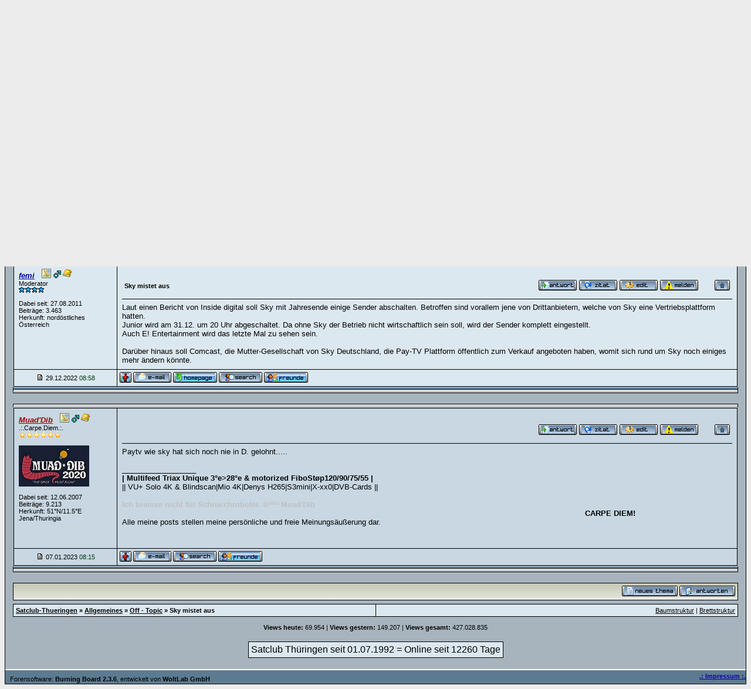

--- FILE ---
content_type: text/html; charset=iso-8859-1
request_url: https://www.satclub-thueringen.de/thread.php?postid=966734&sid=bf6c08663becd1893874231e24431b95
body_size: 7722
content:
<?xml version="1.0" encoding="iso-8859-1"?>
<!DOCTYPE html PUBLIC "-//W3C//DTD XHTML 1.0 Transitional//EN" "http://www.w3.org/TR/xhtml1/DTD/xhtml1-transitional.dtd">
<html xmlns="http://www.w3.org/1999/xhtml" dir="ltr" lang="de" xml:lang="de">
<head>
<title>Satclub-Thueringen | Off - Topic | Sky mistet aus</title>
<meta http-equiv="Content-Type" content="text/html; charset=iso-8859-1" />
<link rel="index" href="index.php?sid=aa51fc7f80cde77b71471c8839fb142c" />
<link rel="help" href="misc.php?action=faq&amp;sid=aa51fc7f80cde77b71471c8839fb142c" />
<link rel="search" href="search.php?sid=aa51fc7f80cde77b71471c8839fb142c" />
<link rel="up" href="javascript:self.scrollTo(0,0);" />
<link rel="copyright" href="http://www.satclub-thueringen.de" />
<style type="text/css">
 <!--
body {
 color: #000000;
 background-color: #ECECED;
 font-family: Trebuchet MS,tahoma,helvetica;
 
}

body a:link, body a:visited, body a:active {
 color: #0d00ae;
 text-decoration: underline;
 
}
body a:hover {
 color: #45ff0d;
 text-decoration: none;
 
}


.logobackground {
 background-image: url(images/blue-mw/header_bg.gif); 
}



.mainpage {
 background-color: #A7B4BD;
}



.tableoutborder {
 background-color: #000000;
}



.tableinborder {
 background-color: #000000;
}

.threadline {
 color: #000000;
 background-color: #000000;
 height: 1px;
 border: 0;
}


.tabletitle {
 color: #272532;
 background-color: #ECECED;
 background-image: url(images/blue-mw/cellpic.gif);
background-repeat: repeat-x;
}


.tabletitle_fc {
 color: #272532;
}


.inposttable {
 background-color: #ffffff;
 
}

.tabletitle a:link, .tabletitle a:visited, .tabletitle a:active { 
 color: #292622;
 text-decoration: none;
 
}
.tabletitle a:hover { 
 color: #45ff0d;
 text-decoration: underline;
 
}

.smallfont {
 font-size: 11px;
 font-family: Trebuchet MS,tahoma,helvetica;
 
 
}

.normalfont {
 font-size: 13px;
 font-family: Trebuchet MS,tahoma,helvetica;
 
 
}

.tablecat {
 color: #292622;
 background-color: #ECECED;
 background-image:url(images/blue-mw/catpic.gif);
background-repeat: repeat-x;
font-size: 16px;
font-weight: bolder;
font-family: "Trebuchet MS",Georgia, "Times New Roman", Times, serif;
text-shadow: 0.1em 0.1em 0.2em #b2b299;
}


.tablecat_fc {
 color: #292622;
}


.tablecat a:link, .tablecat a:visited, .tablecat a:active {
 color: #292622;
 text-decoration: underline;
 
}
.tablecat a:hover { 
 color: #8f001b;
 text-decoration: none;
 
}

.tableb {
 color: #000000;
 background-color: #C8D7E2;
 
}


.tableb_fc {
 color: #000000;
}


.tableb a:link, .tableb a:visited, .tableb a:active { 
 color: #000000;
 text-decoration: underline;
 
}
.tableb a:hover { 
 color: #8f001b;
 text-decoration: none;
 
}

.tablea {
 color: #000000;
 background-color: #DCE8EF;
 
}


.tablea_fc {
 color: #000000;
}


.tablea a:link, .tablea a:visited, .tablea a:active {
 color: #000000;
 text-decoration: underline;
 
}
.tablea a:hover { 
 color: #8f001b;
 text-decoration: none;
 
}

.prefix {
 color: #5b0056;
 
 
 
}

.time {
 color: #033d12;
 
 
 
}

.highlight {
 color: red;
 font-weight: bold;
 
 
}

select {
 font-size: 12px;
 font-family: Trebuchet MS,tahoma,helvetica;
 color: #000000;
 background-color: #cfcfcf;
 
}

textarea {
 font-size: 12px;
 font-family: Trebuchet MS,tahoma,helvetica;
 color: #000000;
 background-color: #cfcfcf;
 
}

.input {
 font-size: 12px;
 font-family: Trebuchet MS,tahoma,helvetica;
 color: #000000;
 background-color: #cfcfcf;
 border:1px solid #000000;
 border-top-width : 1px;
 border-right-width : 1px;
 border-bottom-width : 1px;
 border-left-width : 1px;
 text-indent : 2px;
}

.publicevent {
 color: red;
 
}

.privateevent {
 color: blue;
 
}

.hoverMenu {
 display: none;
 position: absolute;
 z-index: 10;
 padding: 5px;
 border: 1px solid #000000;
 color: #000000;
 background-color: #DCE8EF;
}
.hoverMenu ul {
 list-style-type: none;
 margin: 0;
 padding: 0;
 
}
.hoverMenu ul li {
 text-align: left;
 padding: 0;
}

#infobar {
 margin: 0px;
 font: message-box;
  }
 
#infobar a, #infobar a:link, #infobar a:visited, #infobar a:active {
 display: block;
 color: InfoText;
 margin: 0px;
 background: InfoBackground url(images/infobar2.gif) no-repeat fixed .3em .3em;
 padding: .45em 0 .45em 2em;
 border-bottom: 1px outset;
 text-decoration: none;
 cursor: default;
  }
 
 #infobar a:hover {
 color: HighlightText;
 margin: 0px;
 background: Highlight url(images/infobar2.gif) no-repeat fixed .3em .3em;
}


.obenmitte {
background-image: url('images/blue-mw/obenmitte.gif');
}

.untenmitte {
background-image: url('images/blue-mw/untenmitte.gif');
}

.topbuttons { background-image: url(images/blue-mw/top_bg.gif); }

form {
 padding:0px;
 margin:0px;
}

pre {
 padding:0px;
 margin:0px;
}
.todaycolor {color: #66bc00;}
.yesterdaycolor {color: #0033ff;}
 .sboxfirstrow {color: #ffffff;}
.sboxsecondrow {color: #ffffff;}

#lightbox{
	position: absolute;
	top: 40px;
	left: 0;
	width: 100%;
	z-index: 100;
	text-align: center;
	line-height: 0;
	}

#lightbox a img{ border: none; }

#outerImageContainer{
	position: relative;
	background-color: #fff;
	width: 250px;
	height: 250px;
	margin: 0 auto;
	}

#imageContainer{
	padding: 10px;
	}

#loading{
	position: absolute;
	top: 40%;
	left: 0%;
	height: 25%;
	width: 100%;
	text-align: center;
	line-height: 0;
	}
#hoverNav{
	position: absolute;
	top: 0;
	left: 0;
	height: 100%;
	width: 100%;
	z-index: 10;
	}
#imageContainer>#hoverNav{ left: 0;}
#hoverNav a{ outline: none;}

#prevLink, #nextLink{
	width: 49%;
	height: 100%;
	background: transparent url(http://www.liddll.de/images/blank.gif) no-repeat; /* Trick IE into showing hover */
	display: block;
	}
#prevLink { left: 0; float: left;}
#nextLink { right: 0; float: right;}
#prevLink:hover, #prevLink:visited:hover { background: url(http://www.liddll.de/images/prevlabel.gif) left 15% no-repeat; }
#nextLink:hover, #nextLink:visited:hover { background: url(http://www.liddll.de/images/nextlabel.gif) right 15% no-repeat; }


#imageDataContainer{
	font: 10px Verdana, Helvetica, sans-serif;
	background-color: #fff;
	margin: 0 auto;
	line-height: 1.4em;
	}

#imageData{
	padding:0 10px;
	}
#imageData #imageDetails{ width: 70%; float: left; text-align: left; }	
#imageData #caption{ font-weight: bold;	}
#imageData #numberDisplay{ display: block; clear: left; padding-bottom: 1.0em;	}			
#imageData #bottomNavClose{ width: 66px; float: right;  padding-bottom: 0.7em;	}	
		
#overlay{
	position: absolute;
	top: 0;
	left: 0;
	z-index: 90;
	width: 100%;
	height: 500px;
	background-color: #000;
	filter:alpha(opacity=60);
	-moz-opacity: 0.6;
	opacity: 0.6;
	}
	

.clearfix:after {
	content: "."; 
	display: block; 
	height: 0; 
	clear: both; 
	visibility: hidden;
	}

* html>body .clearfix {
	display: inline-block; 
	width: 100%;
	}

* html .clearfix {
	/* Hides from IE-mac \*/
	height: 1%;
	/* End hide from IE-mac */
	}
 .sboxfirstrow {color: #222222;}
.sboxsecondrow {color: #333333;}
.shoutbg {background-image: url(); }
.sboxfirstrow a:link, .sboxfirstrow a:visited, .sboxfirstrow a:active {
 text-decoration: none;
 color: #336600;}
 .sboxsecondrow a:link, .sboxsecondrow a:visited, .sboxsecondrow a:active  {
 text-decoration: none;
 color: #0066CC;}

.a1 {
	font-size: xx-small;
}

.invisiblepost{
background-color: #FFFF99;
padding: 3px;
margin 3px;
}

-->
</style>
<link rel="stylesheet" type="text/css" href="css/highslide.css" />
<script type="text/javascript" src="js/overlib.js">

<link rel="shortcut icon" href="favicon.ico"/>
<meta name="author" content="Satclub Thueringen"/>
<meta name="copyright" content="Satclub Thueringen"/>
<meta name="keywords" content="Satelliten, Thueringen, Satclub, Spaun, Nilesat, Astra, Receiver, Hotbird, Dreambox, Transponder, Diseqc, Off - Topic, Sky mistet aus"/>
<meta name="description" content="Die offizielle Homepage des Satclub Thueringen"/>
<meta name="page-type" content="Forum,Portal"/>
<meta name="page-topic" content="Satellitentechnik,Empfängertechnik"/>
<meta name="audience" content="Alle,Webmaster"/>
<meta name="publisher" content="Satclub Thueringen"/>
<meta name="language" content="de"/>
<meta name="coverage" content="Thueringen"/>
<meta name="robots" content="index,follow"/>
<meta name="expires" content="nie"/>
<meta name="verify-v1" content="XZbS5osIirjTT7mtNWgBc5FQUSNwRjZsxaSF2ZWHL2o="/>
<meta name="dc.creator" content="Satclub Thueringen"/>
<meta name="dc.contributor" content="Satclub Thueringen"/>
<meta name="dc.subject" content="Satelliten, Thueringen, Satclub, Spaun, Nilesat, Astra, Receiver, Hotbird, Dreambox, Transponder, Diseqc, Off - Topic, Sky mistet aus"/>
<meta name="dc.description" content="Die offizielle Homepage des Satclub Thueringen"/>
<meta name="dc.title" content="Die offizielle Homepage des Satclub Thueringen"/>
<meta name="dc.publisher" content="Satclub Thueringen"/>
<meta name="dc.language" content="de"/>
<meta name="dc.coverage" content="Thueringen"/>
<meta name="dc.rights" content="Satclub Thueringen"/>
<meta name="dc.type" content="Forum,Portal"/>
<meta name="distribution" content="Alle,Webmaster"/>
<meta name="distribution" content="Alle,Webmaster"/>
<meta name="author-corporate" content="Satclub Thueringen"/>
<meta name="author-cersonal" content="Satclub Thueringen"/>
<meta name="mathdmv.author" content="Satclub Thueringen"/>
<meta name="owner" content="Satclub Thueringen"/>
<meta name="contributor" content="Satclub Thueringen"/>
<meta name="doccom" content="Die offizielle Homepage des Satclub Thueringen"/>
<meta name="abstract" content="Die offizielle Homepage des Satclub Thueringen"/>
<meta name="subject" content="Satelliten, Thueringen, Satclub, Spaun, Nilesat, Astra, Receiver, Hotbird, Dreambox, Transponder, Diseqc, Off - Topic, Sky mistet aus"/>
<meta name="gegenstand" content="Satelliten, Thueringen, Satclub, Spaun, Nilesat, Astra, Receiver, Hotbird, Dreambox, Transponder, Diseqc, Off - Topic, Sky mistet aus"/>
<meta name="mathdmv.keywords" content="Satelliten, Thueringen, Satclub, Spaun, Nilesat, Astra, Receiver, Hotbird, Dreambox, Transponder, Diseqc, Off - Topic, Sky mistet aus"/>
<meta name="pagetopic" content="Satellitentechnik,Empfängertechnik"/>
<meta name="seitenthema" content="Satellitentechnik,Empfängertechnik"/>
<meta name="pagetype" content="Forum,Portal"/>
<meta name="objecttype" content="Forum,Portal"/>
<meta name="object-type" content="Forum,Portal"/>
<meta name="identifier" content=""/>
<meta name="date" content="01-24-2026"/>
<meta name="revisit-after" content="1days"/>
<script type="text/javascript" src="js/prototype.js"></script>
<script type="text/javascript" src="js/scriptaculous.js?load=effects"></script>

<link rel="alternate" type="application/rss+xml" title="Satclub-Thueringen RSS Feed" href="http://www.satclub-thueringen.de/wbb2/rss.php"></link>
<link rel="icon" href="http://www.satclub-thueringen.de/wbb2/favicon.ico"  type="image/x-icon" />
<link rel="stylesheet" href="css/lightbox.css" type="text/css" media="screen" />
<script type="text/javascript" src="js/highslide.js"></script>

<script type="text/javascript">var xajaxRequestUri="https://www.satclub-thueringen.de/thread.php";</script>
	<script type="text/javascript" src="https://www.satclub-thueringen.de/thread.php?xajaxjs=xajaxjs"></script>

<script type="text/javascript" src="js/languages.js"></script>
<link rel="contents" href="board.php?boardid=26&amp;sid=aa51fc7f80cde77b71471c8839fb142c" />


<script type="text/javascript">
<!--
var imageMaxWidth = 0;
var imageMaxHeight = 0;
//-->
</script>
<script type="text/javascript" src="js/images.js"></script>
<script type="text/javascript">
<!--
function rating(userid) {
 window.open("misc.php?action=userrating&userid="+userid+"&sid=aa51fc7f80cde77b71471c8839fb142c", "moo", "toolbar=no,scrollbars=yes,resizable=yes,width=350,height=205");
}
function aboutme(userid) {
 window.open("aboutme.php?userid="+userid+"&amp;sid=aa51fc7f80cde77b71471c8839fb142c", "moo", "toolbar=no,scrollbars=yes,resizable=yes,width=600,height=800");
}
//-->
</script>
</head>

<body onload="resizeImages();">
<center><a href="./ct_bb/ct_bb.php"><img src="images/pixel.gif" border="0" alt="purzelbaum"></img></a></center> <center><a href="./ct_mail.php/"><img src="images/pixel.gif" border="0" alt="unsere besten emails" /></a></center>


 <table style="width:100%" cellpadding="0" cellspacing="1" align="center" border="0" class="tableoutborder">
 <tr>
  <td class="mainpage" align="center">
<table style="width:100%" border="0" cellspacing="0" cellpadding="0"> 
    <tr><td class="logobackground" align="center">
       <table><tr>
                  <td width="60px"></td>
    <td align="center" width="100%"><br /><a href="index.php?sid=aa51fc7f80cde77b71471c8839fb142c"><img src="images/logo.gif" border="0" alt="Satclub-Thueringen" title="Satclub-Thueringen" /></a>
<br /><br /></td> 
<td width="60px" valign="top" align="right"><a  href="http://www.satclub-thueringen.de/wbb2/rss_selector.php"> <img src="http://www.liddll.de/images/feed-icon.gif" border="0" alt="RSS feed for this site" title="RSS feed for this site" /></a></td>
</tr> </table>
</td></tr>  <tr >  <td nowrap="nowrap" class="logobackground" align="center">



</td>
    </tr>
<tr > 
     <td align="left" style="background-image: url(images/blue-mw/top_bg.gif); padding-left:10px; padding-top:5px; padding-bottom:5px">
<a href="register.php?sid=aa51fc7f80cde77b71471c8839fb142c"><img src="images/blue-mw/top_register.gif" border="0" alt="Registrierung" title="Registrierung" /></a>
<a href="search.php?sid=aa51fc7f80cde77b71471c8839fb142c"><img src="images/blue-mw/top_search.gif" border="0" alt="Suche" title="Suche" /></a>
<!--
<a href="calendar.php?sid=aa51fc7f80cde77b71471c8839fb142c"><img src="images/blue-mw/top_calendar.gif" border="0" alt="Kalender" title="Kalender" /></a><a href="jgs_treffen.php?sid=aa51fc7f80cde77b71471c8839fb142c"><img src="images/blue-mw/top_termine.gif" border="0" alt="Termine" title="Termine" /></a>

<a href="memberslist.php?sid=aa51fc7f80cde77b71471c8839fb142c"><img src="images/blue-mw/top_members.gif" border="0" alt="Mitgliederliste" title="Mitgliederliste" /></a>
<a href="ts_index.php?sid=aa51fc7f80cde77b71471c8839fb142c"><img src="images/blue-mw/top_team.gif" border="0" alt="Teammitglieder" title="Teammitglieder" /></a>

-->
<!--<a href="jgs_portal.php?id=26"><img src="images/blue-mw/top_streams.gif" border="0" alt="Media Center"  title="Media Center" /></a>-->




<a href="index.php?sid=aa51fc7f80cde77b71471c8839fb142c"><img src="images/blue-mw/top_start.gif" border="0" alt="Zur Startseite" title="Zur Startseite" /></a>
<a href="jgs_portal.php?sid=aa51fc7f80cde77b71471c8839fb142c"><img src="images/blue-mw/top_portal.gif" border="0" alt="" title=""/></a>

</td>

</tr>

<!--
<tr><td align="left" style="background-image: url(images/blue-mw/top_bgu.gif);"><a href="linkus.php?sid=aa51fc7f80cde77b71471c8839fb142c"><img src="images/blue-mw/top_linkus.gif" border="0" alt="" title="" /></a><a href="jgs_portal_links.php?sid=aa51fc7f80cde77b71471c8839fb142c"><img src="images/blue-mw/top_links.gif" border="0" alt="Links" title="Links"/></a><a href="xdb.php?sid=aa51fc7f80cde77b71471c8839fb142c"><img src="images/blue-mw/top_database.gif" border="0" alt="Datenbank" title="Datenbank" /></a><a href="jgs_portal_sponsor.php?sponsorviewart=sp&amp;sid=aa51fc7f80cde77b71471c8839fb142c" ><img src="images/blue-mw/top_sponsoren.gif"  alt="Sponsoren vom Satclub" title="Sponsoren vom Satclub" border="0" /></a><a href="jgs_portal_sponsor.php?sponsorviewart=pa&amp;sid=aa51fc7f80cde77b71471c8839fb142c" ><img src="images/blue-mw/top_partner.gif"  alt="Partner vom Satclub" title="Partner vom Satclub" border="0" /></a><a href="rules.php?sid=aa51fc7f80cde77b71471c8839fb142c"><img src="images/blue-mw/top_regeln.gif" border="0" alt= "" title=""/></a><a href="misc.php?action=faq&amp;sid=aa51fc7f80cde77b71471c8839fb142c"><img src="images/blue-mw/top_help.gif" border="0" alt="H&auml;ufig gestellte Fragen" title="H&auml;ufig gestellte Fragen" /></a>
 -->

</td></tr>
   </table>  

 <table style="width:100%" border="0" cellspacing="0" cellpadding="0">
    <tr>
<td></td>
</tr>
<tr>
<td ><br/></td>

<td style="width:100%;" class="mainpage" align="center">



 <table cellpadding="4" cellspacing="1" border="0" style="width:98%" class="tableinborder">
 <tr>
  <td class="tablea"><table cellpadding="0" cellspacing="0" border="0" style="width:100%">
   <tr class="tablea_fc">
    <td align="left"><span class="smallfont"><b><a href="index.php?sid=aa51fc7f80cde77b71471c8839fb142c">Satclub-Thueringen</a> &raquo; <a href="board.php?boardid=38&amp;sid=aa51fc7f80cde77b71471c8839fb142c">Allgemeines</a> &raquo; <a href="board.php?boardid=26&amp;sid=aa51fc7f80cde77b71471c8839fb142c">Off - Topic</a> &raquo; </b><b>Sky mistet aus</b></span></td>
    <td align="right"><span class="smallfont"><b>&raquo; Hallo Gast [<a href="login.php?sid=aa51fc7f80cde77b71471c8839fb142c">[Anmelden]</a>|<a href="register.php?sid=aa51fc7f80cde77b71471c8839fb142c">Registrieren</a>]</b></span></td>
   </tr>
  </table></td>
 </tr>
 <tr>
  <td class="tabletitle"><table cellpadding="0" cellspacing="0" border="0" style="width:100%">
   <tr class="tabletitle_fc">
    <td align="left"><span class="smallfont"><a href="thread.php?goto=lastpost&amp;threadid=31856&amp;sid=aa51fc7f80cde77b71471c8839fb142c">Letzter Beitrag</a> | <a href="thread.php?goto=firstnew_thread&amp;threadid=31856&amp;sid=aa51fc7f80cde77b71471c8839fb142c">Erster ungelesener Beitrag</a></span></td>
    <td align="right" valign="top"><span class="smallfont"><a href="print.php?threadid=31856&amp;page=1&amp;sid=aa51fc7f80cde77b71471c8839fb142c">Druckvorschau</a> | <a href="formmail.php?threadid=31856&amp;sid=aa51fc7f80cde77b71471c8839fb142c">An Freund senden</a> | <a href="usercp.php?action=addsubscription&amp;threadid=31856&amp;sid=aa51fc7f80cde77b71471c8839fb142c">Thema zu Favoriten hinzuf&uuml;gen</a></span></td>
   </tr>
  </table></td>
 </tr>
</table>
<table style="width:98%">
  <tr class="tabletitle_fc">
       <td  align="left"><span class="smallfont"></span></td>
<td align="right">
</td>

<td align="right" valign="bottom"><span class="smallfont"><a href="newthread.php?boardid=26&amp;sid=aa51fc7f80cde77b71471c8839fb142c"><img src="images/blue-mw/newthread.gif" border="0" alt="Neues Thema erstellen" title="Neues Thema erstellen" /></a> <a href="addreply.php?threadid=31856&amp;sid=aa51fc7f80cde77b71471c8839fb142c"><img src="images/blue-mw/reply.gif" border="0" alt="Antwort erstellen" title="Antwort erstellen" /></a></span></td>




 
 </tr>
</table>

<table cellpadding="0" cellspacing="0" border="0" style="width:98%" align="center">
 <tr>
  <td><table cellpadding="4" cellspacing="1" border="0" class="tableinborder" style="width:100%">
   <tr>
    <td class="tablecat" align="left"><span class="normalfont"><a href="javascript:self.scrollTo(0,50000);"><img src="images/blue-mw/asc.gif" border="0" alt="Zum Ende der Seite springen" title="Zum Ende der Seite springen" /></a> <b>Sky mistet aus </b></span></td>
   </tr>
   
   
   	</table>
   
   
   
   <table cellpadding="4" cellspacing="1" border="0" class="tableinborder" style="width:100%">
   <tr>
    <td class="tabletitle" align="left" style="width:167px" nowrap="nowrap"><span class="smallfont"><b>Autor</b></span></td>
    <td class="tabletitle"><table cellpadding="0" cellspacing="0" border="0" style="width:100%">
     <tr class="tabletitle_fc">
      <td align="left"><span class="smallfont"><b>Beitrag</b></span></td>
      <td align="right"><span class="smallfont"><b>&laquo;</b> <a href="thread.php?goto=nextoldest&amp;threadid=31856&amp;sid=aa51fc7f80cde77b71471c8839fb142c">Vorheriges Thema</a> | <a href="thread.php?goto=nextnewest&amp;threadid=31856&amp;sid=aa51fc7f80cde77b71471c8839fb142c">N&auml;chstes Thema</a> <b>&raquo;</b></span></td>
     </tr>
    </table></td>
   </tr>
  </table>
  <br /><table cellspacing="0" cellpadding="0" border="0"><tr>

<td align="left"><img src="images/blue-mw/obenlinks.gif" alt="" title="" /></td>
<td style="width:100%" class="obenmitte" align="center"></td>
<td align="right"><img src="images/blue-mw/obenrechts.gif" alt="" title="" /></td>
</tr></table>
<table cellpadding="1" cellspacing="0" border="0" width="100%" id="postdiv_966678" ondblclick="xajax_addrem_to_mq(1,'#FFFFFF','#FF0000',31856,966678)"><tr><td width="100%"><table cellpadding="4" cellspacing="1" border="0" style="width:100%" class="tableinborder">
 <tr align="left">	
  <td class="tablea" valign="top"><a name="post966678" id="post966678"></a>
   <table style="width:100%" cellpadding="4" cellspacing="0" border="0" class="tablea_fc">
    <tr>
     <td style="width:100%" class="smallfont">


<span class="normalfont"><b><a href="profile.php?userid=2891&amp;sid=aa51fc7f80cde77b71471c8839fb142c"><font color="#000099"><b><i>femi</i></b></font></a></b><!-- User-Map -->
&nbsp;&nbsp;<a href="mapg.php?highlight=2891&amp;sid=aa51fc7f80cde77b71471c8839fb142c"><img src="images/map.gif" border="0" alt="Zeige femi auf Karte" title="Zeige femi auf Karte" /></a>

<!-- User-Map -->
</span> <img src="images/blue-mw/male.gif" border="0" alt="femi ist m&auml;nnlich" title="femi ist m&auml;nnlich" />
     <a href="javascript:aboutme('2891')"><img src="images/steckbrief.gif" border="0" height="16" width="16" alt="Steckbrief" title="Steckbrief"  /></a><br />
      Moderator
        <br /><img src="images/blue-mw/star3.gif" border="0" alt="" title="" /><img src="images/blue-mw/star3.gif" border="0" alt="" title="" /><img src="images/blue-mw/star3.gif" border="0" alt="" title="" /><img src="images/blue-mw/star3.gif" border="0" alt="" title="" />
        <br /><br />

Dabei seit: 27.08.2011<br />
	Beitr&auml;ge: 3.463<br />
	Herkunft: nord&ouml;stliches &Ouml;sterreich<br />

<!--
edit by Liddll 23.10.06




-->

	
	
	 
	 <br /><br />
 
     <br /><img src="images/blue-mw/spacer.gif" width="159" height="1" border="0" alt="" title="" /></td>
    </tr>
   </table>
  </td>
  <td class="tablea" valign="top" style="width:100%">
   <table style="width:100%" cellpadding="4" cellspacing="0" border="0" class="tablea_fc">
    <tr>
     <td style="width:100%" class="normalfont" align="left">
      <table style="width:100%" cellpadding="4" cellspacing="0" border="0" class="tablea_fc">
       <tr>
        <td><span class="smallfont"> <b>Sky mistet aus</b></span></td>
        <td align="right" nowrap="nowrap"><a href="addreply.php?postid=966678&amp;sid=aa51fc7f80cde77b71471c8839fb142c"><img src="images/blue-mw/replypost.gif" border="0" alt="Auf diesen Beitrag antworten" title="Auf diesen Beitrag antworten" /></a> <a href="addreply.php?action=quote&amp;postid=966678&amp;sid=aa51fc7f80cde77b71471c8839fb142c"><img src="images/blue-mw/quote.gif" border="0" alt="Zitatantwort auf diesen Beitrag erstellen" title="Zitatantwort auf diesen Beitrag erstellen" /></a> <a href="editpost.php?postid=966678&amp;sid=aa51fc7f80cde77b71471c8839fb142c"><img src="images/blue-mw/editpost.gif" border="0" alt="Diesen Beitrag editieren/l&ouml;schen" title="Diesen Beitrag editieren/l&ouml;schen" /></a> <a href="report.php?postid=966678&amp;sid=aa51fc7f80cde77b71471c8839fb142c"><img src="images/blue-mw/report.gif" border="0" alt="Diesen Beitrag einem Moderator melden" title="Diesen Beitrag einem Moderator melden" /></a> &nbsp;&nbsp;&nbsp;&nbsp;&nbsp;&nbsp;<a href="javascript:self.scrollTo(0,0);"><img src="images/blue-mw/goup.gif" border="0" alt="Zum Anfang der Seite springen" title="Zum Anfang der Seite springen" /></a></td>
<br /> 
    
       </tr>
      </table><hr size="1" class="threadline" />
      Laut einen Bericht von Inside digital soll Sky mit Jahresende einige Sender abschalten. Betroffen sind vorallem jene von Drittanbietern, welche von Sky eine Vertriebsplattform hatten.<br />
Junior wird am 31.12. um 20 Uhr abgeschaltet. Da ohne Sky der Betrieb nicht wirtschaftlich sein soll, wird der Sender komplett eingestellt.<br />
Auch E! Entertainment wird das letzte Mal zu sehen sein.<br />
<br />
Dar&uuml;ber hinaus soll Comcast, die Mutter-Gesellschaft von Sky Deutschland, die Pay-TV Plattform &ouml;ffentlich zum Verkauf angeboten haben, womit sich rund um Sky noch einiges mehr &auml;ndern k&ouml;nnte.
      
      
      

     </td>
    </tr>
   </table>
  </td>
 </tr>
 <tr>
  <td class="tablea" align="center" nowrap="nowrap"><span class="smallfont">
   <a href="thread.php?postid=966678#post966678"><img src="images/blue-mw/posticon.gif" border="0" alt="" title="" /></a>  
   29.12.2022 <span class="time">08:58</span></span></td>
  <td class="tablea" align="left" style="width:100%" valign="middle"><span class="smallfont">
 
	
  
          
       <img src="images/blue-mw/user_offline.gif" border="0" alt="femi ist offline" title="femi ist offline" />
       
      
     
     
       <a href="formmail.php?userid=2891&amp;sid=aa51fc7f80cde77b71471c8839fb142c"><img src="images/blue-mw/email.gif" border="0" alt="E-Mail an femi senden" title="E-Mail an femi senden" /></a>
      
     
     <a href="https://www.sanktleonhard.eu/" target="_blank"><img src="images/blue-mw/www.gif" border="0" alt="Homepage von femi" title="Homepage von femi" /></a>
   
     <a href="search.php?action=user&amp;userid=2891&amp;sid=aa51fc7f80cde77b71471c8839fb142c"><img src="images/blue-mw/search.gif" border="0" alt="Beitr&auml;ge von femi suchen" title="Beitr&auml;ge von femi suchen" /></a>
  
     <a href="usercp.php?action=buddy&amp;add=2891&amp;sid=aa51fc7f80cde77b71471c8839fb142c"><img src="images/blue-mw/homie.gif" border="0" alt="Nehmen Sie femi in Ihre Freundesliste auf" title="Nehmen Sie femi in Ihre Freundesliste auf" /></a>
    
     
     
     
     
     
     
     
     
     
      
     
  </span></td>
 </tr>
</table></td></tr></table>
<table cellspacing="0" cellpadding="0" border="0"><tr>

<td align="left"><img src="images/blue-mw/untenlinks.gif" alt="" title="" /></td>
<td style="width:100%" class="untenmitte" align="center"></td>
<td align="right"><img src="images/blue-mw/untenrechts.gif" alt="" title="" /></td>
</tr></table><br /><table cellspacing="0" cellpadding="0" border="0"><tr>

<td align="left"><img src="images/blue-mw/obenlinks.gif" alt="" title="" /></td>
<td style="width:100%" class="obenmitte" align="center"></td>
<td align="right"><img src="images/blue-mw/obenrechts.gif" alt="" title="" /></td>
</tr></table>
<table cellpadding="1" cellspacing="0" border="0" width="100%" id="postdiv_966734" ondblclick="xajax_addrem_to_mq(1,'#FFFFFF','#FF0000',31856,966734)"><tr><td width="100%"><table cellpadding="4" cellspacing="1" border="0" style="width:100%" class="tableinborder">
 <tr align="left">	
  <td class="tableb" valign="top"><a name="post966734" id="post966734"></a>
   <table style="width:100%" cellpadding="4" cellspacing="0" border="0" class="tableb_fc">
    <tr>
     <td style="width:100%" class="smallfont">


<span class="normalfont"><b><a href="profile.php?userid=627&amp;sid=aa51fc7f80cde77b71471c8839fb142c"><font color="#990000"><b><i>Muad'Dib</i></b></font></a></b><!-- User-Map -->
&nbsp;&nbsp;<a href="mapg.php?highlight=627&amp;sid=aa51fc7f80cde77b71471c8839fb142c"><img src="images/map.gif" border="0" alt="Zeige Muad'Dib auf Karte" title="Zeige Muad'Dib auf Karte" /></a>

<!-- User-Map -->
</span> <img src="images/blue-mw/male.gif" border="0" alt="Muad'Dib ist m&auml;nnlich" title="Muad'Dib ist m&auml;nnlich" />
     <a href="javascript:aboutme('627')"><img src="images/steckbrief.gif" border="0" height="16" width="16" alt="Steckbrief" title="Steckbrief"  /></a><br />
      .:.Carpe.Diem.:.
        <br /><img src="images/astar2.gif" border="0" alt="" title="" /><img src="images/astar3.gif" border="0" alt="" title="" /><img src="images/astar4.gif" border="0" alt="" title="" /><img src="images/astar4.gif" border="0" alt="" title="" /><img src="images/astar3.gif" border="0" alt="" title="" /><img src="images/astar2.gif" border="0" alt="" title="" />
        <br /><br /><img src="images/avatars/avatar-505.jpg" border="0" alt="images/avatars/avatar-505.jpg" title="" /><br /><br />

Dabei seit: 12.06.2007<br />
	Beitr&auml;ge: 9.213<br />
	Herkunft: 51&deg;N/11.5&deg;E Jena/Thuringia<br />

<!--
edit by Liddll 23.10.06




-->

	
	
	 
	 <br /><br />
 
     <br /><img src="images/blue-mw/spacer.gif" width="159" height="1" border="0" alt="" title="" /></td>
    </tr>
   </table>
  </td>
  <td class="tableb" valign="top" style="width:100%">
   <table style="width:100%" cellpadding="4" cellspacing="0" border="0" class="tableb_fc">
    <tr>
     <td style="width:100%" class="normalfont" align="left">
      <table style="width:100%" cellpadding="4" cellspacing="0" border="0" class="tableb_fc">
       <tr>
        <td><span class="smallfont"> <b></b></span></td>
        <td align="right" nowrap="nowrap"><a href="addreply.php?postid=966734&amp;sid=aa51fc7f80cde77b71471c8839fb142c"><img src="images/blue-mw/replypost.gif" border="0" alt="Auf diesen Beitrag antworten" title="Auf diesen Beitrag antworten" /></a> <a href="addreply.php?action=quote&amp;postid=966734&amp;sid=aa51fc7f80cde77b71471c8839fb142c"><img src="images/blue-mw/quote.gif" border="0" alt="Zitatantwort auf diesen Beitrag erstellen" title="Zitatantwort auf diesen Beitrag erstellen" /></a> <a href="editpost.php?postid=966734&amp;sid=aa51fc7f80cde77b71471c8839fb142c"><img src="images/blue-mw/editpost.gif" border="0" alt="Diesen Beitrag editieren/l&ouml;schen" title="Diesen Beitrag editieren/l&ouml;schen" /></a> <a href="report.php?postid=966734&amp;sid=aa51fc7f80cde77b71471c8839fb142c"><img src="images/blue-mw/report.gif" border="0" alt="Diesen Beitrag einem Moderator melden" title="Diesen Beitrag einem Moderator melden" /></a> &nbsp;&nbsp;&nbsp;&nbsp;&nbsp;&nbsp;<a href="javascript:self.scrollTo(0,0);"><img src="images/blue-mw/goup.gif" border="0" alt="Zum Anfang der Seite springen" title="Zum Anfang der Seite springen" /></a></td>
<br /> 
    
       </tr>
      </table><hr size="1" class="threadline" />
      Paytv wie sky hat sich noch nie in D. gelohnt.....
      
      <br /><br />__________________<br /><b>| Multifeed Triax Unique 3&deg;e&gt;28&deg;e &amp; motorized FiboSt&oslash;p120/90/75/55 |</b><br />
|| VU+ Solo 4K &amp; Blindscan|Mio 4K|Denys H265|S3mini|X-xx0|DVB-Cards ||<br />
<br />
<span style="color: silver;"><b>Ich bremse nicht f&uuml;r Schnarchroboter. &reg;&sup2;&ordm;&sup1;&sup3; Muad'Dib</b></span><br />
<marquee><b>CARPE DIEM!</b></marquee>Alle meine posts stellen meine pers&ouml;nliche und  freie Meinungs&auml;u&szlig;erung dar.<br />
      

     </td>
    </tr>
   </table>
  </td>
 </tr>
 <tr>
  <td class="tableb" align="center" nowrap="nowrap"><span class="smallfont">
   <a href="thread.php?postid=966734#post966734"><img src="images/blue-mw/posticon.gif" border="0" alt="" title="" /></a>  
   07.01.2023 <span class="time">08:15</span></span></td>
  <td class="tableb" align="left" style="width:100%" valign="middle"><span class="smallfont">
 
	
  
          
       <img src="images/blue-mw/user_offline.gif" border="0" alt="Muad'Dib ist offline" title="Muad'Dib ist offline" />
       
      
     
     
       <a href="formmail.php?userid=627&amp;sid=aa51fc7f80cde77b71471c8839fb142c"><img src="images/blue-mw/email.gif" border="0" alt="E-Mail an Muad'Dib senden" title="E-Mail an Muad'Dib senden" /></a>
      
     
     
   
     <a href="search.php?action=user&amp;userid=627&amp;sid=aa51fc7f80cde77b71471c8839fb142c"><img src="images/blue-mw/search.gif" border="0" alt="Beitr&auml;ge von Muad'Dib suchen" title="Beitr&auml;ge von Muad'Dib suchen" /></a>
  
     <a href="usercp.php?action=buddy&amp;add=627&amp;sid=aa51fc7f80cde77b71471c8839fb142c"><img src="images/blue-mw/homie.gif" border="0" alt="Nehmen Sie Muad'Dib in Ihre Freundesliste auf" title="Nehmen Sie Muad'Dib in Ihre Freundesliste auf" /></a>
    
     
     
     
     
     
     
     
     
     
      
     
  </span></td>
 </tr>
</table></td></tr></table>
<table cellspacing="0" cellpadding="0" border="0"><tr>

<td align="left"><img src="images/blue-mw/untenlinks.gif" alt="" title="" /></td>
<td style="width:100%" class="untenmitte" align="center"></td>
<td align="right"><img src="images/blue-mw/untenrechts.gif" alt="" title="" /></td>
</tr></table><br />
  <table cellpadding="4" cellspacing="1" border="0" class="tableinborder" style="width:100%">
   <tr>
    <td class="tabletitle" colspan="2">
     <table cellpadding="0" cellspacing="0" border="0" style="width:100%">
      <tr class="tabletitle_fc">
       <td align="left"><span class="smallfont"></span></td>
<td align="right">





</td><td align="right" valign="top"><span class="smallfont"><a href="newthread.php?boardid=26&amp;sid=aa51fc7f80cde77b71471c8839fb142c"><img src="images/blue-mw/newthread.gif" border="0" alt="Neues Thema erstellen" title="Neues Thema erstellen" /></a> <a href="addreply.php?threadid=31856&amp;sid=aa51fc7f80cde77b71471c8839fb142c"><img src="images/blue-mw/reply.gif" border="0" alt="Antwort erstellen" title="Antwort erstellen" /></a></span></td>
       </tr>
     </table>
    </td>
   </tr>
  </table></td>
 </tr>
</table>
<table style="width:98%">
 <tr>
  <td align="left" valign="top"></td>
 </tr>
</table>


 <table cellpadding="4" cellspacing="1" border="0" style="width:98%" class="tableinborder">
  <tr class="tablea">
<td align="left" style="width:50%"><span class="smallfont"><b><a href="index.php?sid=aa51fc7f80cde77b71471c8839fb142c">Satclub-Thueringen</a> &raquo; <a href="board.php?boardid=38&amp;sid=aa51fc7f80cde77b71471c8839fb142c">Allgemeines</a> &raquo; <a href="board.php?boardid=26&amp;sid=aa51fc7f80cde77b71471c8839fb142c">Off - Topic</a> &raquo; </b><b>Sky mistet aus</b></span></td>
 <td align="right" style="width:50%"><span class="smallfont"><a href="thread.php?threadid=31856&amp;threadview=1&amp;hilight=&amp;hilightuser=0&amp;sid=aa51fc7f80cde77b71471c8839fb142c">Baumstruktur</a> | <a href="thread.php?threadid=31856&amp;threadview=0&amp;hilight=&amp;hilightuser=0&amp;sid=aa51fc7f80cde77b71471c8839fb142c">Brettstruktur</a></span></td>
</tr>
</table>
<div id="translation" style="visibility: hidden; font-size: 11px; border: 1px solid #333333; background: #ffffe5; position: absolute; left: 0px; top: 0px;"> 
	  <div style="background: #ffffc9; border-bottom: 1px solid #333333;"><a style="display: block; text-align: right; padding: 2px; font-size: 9px;" href="#" onclick="this.parentNode.parentNode.style.visibility = 'hidden'">Dieses Fenster schließen</a></div>
	  <div style="padding: 6px;"></div>
	</div>
	<div id="translate" style="visibility: hidden; font-size: 9px;border: 1px solid #333333; background: #ffffe5; padding: 1px; position: absolute; left: 0px; top: 0px;"> 
	  <img src="images/ico_searching.gif" alt="" style="vertical-align: middle; display: none;" /> <a href="#" onclick="translateSelection( 'de', 1 );return false;">English</a> 
	  <a href="#" onclick="translateSelection( 'en', 1 );return false;">German</a> </div>

<span class="smallfont"><br /><b>Views heute:</b> 69.954 | <b>Views gestern:</b> 149.207 | <b>Views gesamt:</b> 427.028.835</span><br />
<br />
<table cellpadding="4" cellspacing="1" border="0" class="tableinborder" align="center">
<td class="tablea" align="center" border="0" >
<center>
<!--im web seit anfang -->
Satclub Thüringen seit 01.07.1992 =
Online seit
<script type="text/javascript">
var eventdate = new Date(" Jul 1, 1992 00:00:00 GMT");
d=new Date();
count=Math.floor((d.getTime()- eventdate.getTime())/1000);
count=Math.floor(count/(60*60*24));
document.write(count);
</script> Tage</b><br />
<!--im web seit ende --></center>
</td>
</tr>
</table>
<br>












<table  style="background-image: url(images/blue-mw/footer_bg.gif); width: 100%; height:26px;" cellpadding="0" cellspacing="0" border="0" > <tr> 
<td valign="bottom" align="left"> &nbsp;&nbsp;<span class="smallfont">Forensoftware: <b>Burning Board 2.3.6</b>, entwickelt von <b>WoltLab GmbH</b></span> </td>  <td align="right"><span class="smallfont"><b> <a href="impressum.php?sid=aa51fc7f80cde77b71471c8839fb142c">.: Impressum :. </a></b></span></td></tr></table>
</td></tr></table>

</td></tr></table>

<script type="text/javascript">
<!--
var farbtiefe=window.screen.colorDepth;
var aufloesung=window.screen.width+"x"+window.screen.height;
document.write("<img src='jgs_portal_log_bildschirm.php?farbtiefe="+farbtiefe+"&amp;aufloesung="+aufloesung+"' border='0' width='1' height='1' alt='' />");
//-->
</script>


</body>
</html>

--- FILE ---
content_type: application/javascript
request_url: https://www.satclub-thueringen.de/js/images.js
body_size: 369
content:
function resizeImages() {
	for (var i = 0; i < document.images.length ;i++){
		if (document.images[i].className == 'resizeImage') {
			var imageWidth = document.images[i].width;
			var imageHeight = document.images[i].height;
			
			if ((imageMaxWidth != 0 && imageWidth > imageMaxWidth) || (imageMaxHeight != 0 && imageHeight > imageMaxHeight)) {
				if (imageMaxWidth != 0) var div1 = imageMaxWidth / imageWidth;
				else var div1 = 1;
				if (imageMaxHeight != 0) var div2 = imageMaxHeight / imageHeight;
				else var div2 = 1;
							
				if (div1 < div2) {
					document.images[i].width = imageMaxWidth;
					document.images[i].height = Math.round(imageHeight * div1);
				}
				else {
					document.images[i].height = imageMaxHeight;
					document.images[i].width = Math.round(imageWidth * div2);
				}
				
				if (!isLinked(document.images[i])) {
					var popupLink = document.createElement("a");
					popupLink.setAttribute('id', 'thumb1');
					popupLink.setAttribute('href', document.images[i].src);
                                        popupLink.setAttribute('class', 'highslide');
                                        popupLink.setAttribute('onclick', 'return hs.expand(this, {captionId: \'caption1\'})');
					popupLink.setAttribute('target', '_blank');
					popupLink.appendChild(document.images[i].cloneNode(true));
document.images[i].parentNode.replaceChild(popupLink, document.images[i]);
				}
			}
		}
	}
}

function isLinked(node) {
	do {
		node = node.parentNode;
		if (node.nodeName == 'A') return true;
	}
	while (node.nodeName != 'TD' && node.nodeName != 'BODY');
		
	return false;
}

--- FILE ---
content_type: application/javascript
request_url: https://www.satclub-thueringen.de/js/languages.js
body_size: 2712
content:
	var DATA_SOURCE = "translate.php";
	objSelection = new SelectedText( );
	objMouse = new Mouse( );
	document.onmouseup = checkSelection;
	document.onmousedown = checkSelection1;
	var xmlHttp = false;
	var REQUEST_GET		= 0;
	var REQEST_POST		= 2;
	var REQUEST_HEAD	= 1;
	var REQUEST_XML		= 3;
	function getXMLRequester( )
	{
		var xmlHttp = false;
  		try
		{
			if( window.ActiveXObject )
			{
				for( var i = 5; i; i-- )
				{
					try
					{
						if( i == 2 )
						{
							xmlHttp = new ActiveXObject( "Microsoft.XMLHTTP" );	
						}
						else
						{
							
							xmlHttp = new ActiveXObject( "Msxml2.XMLHTTP." + i + ".0" );
						}
						break;
					}
					catch( excNotLoadable )
					{						
						xmlHttp = false;
					}
				}
			}
			else if( window.XMLHttpRequest )
			{
				xmlHttp = new XMLHttpRequest();
			}
		}
		catch( excNotLoadable )
		{
			xmlHttp = false;
		}
		return xmlHttp ;
	}
	function sendRequest( strSource, strData, intType, intID )
	{
		if( !strData )
			strData = '';
	
		// default type (0 = GET, 1 = xml, 2 = POST )
		if( isNaN( intType ) )
			intType = 0; // GET
	
		if( xmlHttp && xmlHttp.readyState )
		{
			xmlHttp.abort( );
			xmlHttp = false;
		}
		if( !xmlHttp )
		{
			xmlHttp = getXMLRequester( );
			if( !xmlHttp )
				return;
		}
		if( intType != 1 && ( strData && strData.substr( 0, 1 ) == '&' || strData.substr( 0, 1 ) == '?' ) )
			strData = strData.substring( 1, strData.length );
		var dataReturn = strData ? strData : strSource;
		switch( intType )
		{
			case 1:	
				strData = "xml=" + strData;
			case 2: 
				xmlHttp.open( "POST", strSource, true );
				xmlHttp.setRequestHeader( 'Content-Type', 'application/x-www-form-urlencoded' );
				xmlHttp.setRequestHeader( 'Content-length', strData.length );
				break;
			case 3: 
				xmlHttp.open( "HEAD", strSource, true );
				strData = null;
				break;
			default: 
				var strDataFile = strSource + (strData ? '?' + strData : '' );
				xmlHttp.open( "GET", strDataFile, true );
				strData = null;
		}
		xmlHttp.onreadystatechange = new Function( "", "processResponse(" + intID + ")" ); ;
		xmlHttp.send( strData );	// param = POST data
		return dataReturn;
	}
	function processResponse( intID )
	{
		switch( xmlHttp.readyState )
		{
			case 0:
			case 1:
			case 2:
			case 3:
				break;
			case 4:	
				if( xmlHttp.status == 200 )	// success
				{
					processData( xmlHttp, intID );
				}
				else
				{
					if( window.handleAJAXError )
						handleAJAXError( xmlHttp, intID );
					else
						alert( "ERROR\n HTTP status = " + xmlHttp.status + "\n" + xmlHttp.statusText ) ;
				}
		}
	}		
	function processData( xmlHttp, intID )
	{
		showTranslation( xmlHttp.responseText );
	}
	function handleAJAXError( xmlHttp, intID )
	{
		hideElement( "searchanim" );
		alert( "Leider ist ein Fehler beim Übersetzen des Textes aufgetreten." ) ;
	}
	function translateSelection( strLang, intSource )
	{
		if( !trim( objSelection.text ).length )
			alert( "Bitte erst Text zum übersetzen auswählen" );
		else
		{
			sendRequest( DATA_SOURCE, "?translate=" + objSelection.encodedtext + "&lang=" + strLang + "&source=" + intSource, REQEST_POST );
			document.getElementById( "translate" ).getElementsByTagName( "img" )[ 0 ].style.display = "inline";
			objSelection.update( );
		}
	}
	function showTranslation( strTranslation )
	{
		var objToolTip = document.getElementById( "translation" );
		objToolTip.style.width = "auto";
		objToolTip.getElementsByTagName( "div" )[ 1 ].innerHTML = '<span style="color: #333333;">' + strTranslation.replace( /:::/g, "<br />" ) + '</span>';
		if( objToolTip.offsetWidth > getWindowWidth( ) / 2 )
			objToolTip.style.width = getWindowWidth( ) / 2 + "px";
		if( objSelection.top < objToolTip.offsetHeight )
			objToolTip.style.top = objSelection.bottom + 1 + 'px';
		else
			objToolTip.style.top = objSelection.top - objToolTip.offsetHeight - 2 + 'px';
		objToolTip.style.left = objSelection.left + 'px';
		document.getElementById( "translate" ).getElementsByTagName( "img" )[ 0 ].style.display = "none";
		hideElement( "translate" );
		showElement( "translation" );
	}
	function checkSelection1( objEvent )
	{
		objMouse.update( objEvent );
	}
	function checkSelection( objEvent )
	{
		objMouse.update( objEvent );
		if( objMouse.isNew )
		{
			objSelection.update( objMouse.xStart, objMouse.xEnd, objMouse.yStart, objMouse.yEnd );
			if( objSelection.isSelected )
			{
				hideElement( "translation" );
				var objTranslate = document.getElementById( "translate" );
				objTranslate.style.left = Math.min( getWindowWidth( ) - objTranslate.offsetWidth, Math.max( 0, objSelection.right - objTranslate.offsetWidth ) ) + "px";
				if( objSelection.top < objTranslate.offsetHeight )
					objTranslate.style.top = objSelection.bottom + 1 + "px";
				else
					objTranslate.style.top = objSelection.top - objTranslate.offsetHeight - 1 + "px";
				objTranslate.style.visibility = "visible";
			}
		}
	}
	function Mouse( )
	{
		this.intType	= 1;
		this.xStart		= 0;
		this.xEnd		= 0;
		this.yStart		= 0;
		this.yEnd		= 0;
		this.blnInit	= false; 
		this.isNew		= false;
		this.update		= method_setMousePosition;
	}
	function method_setMousePosition( objEvent )
	{
		if( window.event )
		{
			var intX = event.clientX;
			var intY = event.clientY + getTopScroll( ) ;
		}
		else
		{
			var intX = objEvent.pageX;
			var intY = objEvent.pageY;
		}
		if( this.intType % 2 )
		{
			this.xStart = intX;
			this.yStart = intY;
		}
		else
		{
			this.xEnd = intX;
			this.yEnd = intY;
		}
		if( this.blnInit )
			this.isNew = this.xStart != this.xEnd || this.yStart != this.yEnd;
		else
			this.blnInit = true;
		this.intType++;
	}
	function SelectedText( )
	{
		this.top			= 0;
		this.bottom			= 0;
		this.left			= 0;
		this.right			= 0;
		this.text			= '';
		this.encodedtext	= '';
		this.selection		= null;
		this.isSelected		= false;
		this.isNew			= false;
		this.update			= method_getSelectedText;
	}
	function method_getSelectedText( intXStart, intXEnd, intYStart, intYEnd )
	{
		var intTop = this.top;
		var intBottom = this.bottom;
		var strText = this.text;
		if( window.getSelection )
		{
			this.selection = window.getSelection( );
			this.text = ( this.selection + '' ).replace( /\n/g, ":::" );
			this.encodedtext = encodeURI( this.text );
			this.isSelected = this.text.length;

			if( this.isSelected )
			{
				var objNode1 = this.selection.anchorNode.parentNode;
				var objNode2 = this.selection.focusNode.parentNode;
				
				var blnSwap = ( this.top == objNode2.offsetTop && objNode2.offsetTop != objNode1.offsetTop );
				
				var objParent = blnSwap ? objNode2 : objNode1;
				var intStartOffset = Math.min( this.selection.focusOffset, this.selection.anchorOffset );
				var intEndOffset = Math.max( this.selection.focusOffset, this.selection.anchorOffset );

				if( objParent.nodeName.toUpperCase( ) == "BODY" || objParent.nodeName.toUpperCase( ) == "HTML"
					|| intStartOffset || this.selection.toString( ).length < getNodeText( objParent ).length )
				{
					if( !isNaN( intXStart ) )
					{
						this.top = Math.min( intYStart, intYEnd ) - 6;
						this.right = Math.max( intXStart, intXEnd );
						this.left = Math.min( intXStart, intXEnd );
						this.bottom = Math.max( intYStart, intYEnd ) + 6;
					}
				}
				else
				{
					this.top = Math.min( objNode1.offsetTop, objNode2.offsetTop );
					this.left = Math.min( objNode1.offsetLeft, objNode2.offsetLeft );					
					var objLeft = blnSwap ? objNode2 : objNode1;
					var objClone = objLeft.cloneNode( true );
					objClone.style.visibility = "hidden";
					objClone.style.cssFloat = "left";
					objLeft.parentNode.insertBefore( objClone, objLeft );
					var strContent = objClone.firstChild.nodeValue.substr( 0, intEndOffset );
					if( strContent.substr( strContent.length - 1, 1 ) == ' ' )
						strContent = strContent.substr( 0, strContent.length - 1 ) + "|" ;
					objClone.firstChild.nodeValue = strContent;	
					this.right = this.left + objClone.offsetWidth;
					if( intStartOffset )
					{	
						strContent = strContent.substr( 0, intStartOffset );
						if( strContent.substr( strContent.length - 1, 1 ) == ' ' )
							strContent = strContent.substr( 0, strContent.length - 1 ) + "|" ;
						objClone.firstChild.nodeValue = strContent;					
						this.left += objClone.offsetWidth;
					}
					objClone.parentNode.removeChild( objClone );
				}
				
				this.bottom = Math.max( objNode1.offsetTop + objNode1.offsetHeight, objNode2.offsetTop + objNode2.offsetHeight );
			}
		}
		else if( document.getSelection )
		{
			this.text = document.getSelection( ).replace( /\n/g, ":::" );
			this.encodedtext = encodeURI( this.text );
			this.isSelected = this.text.length;
			if( !isNaN( intXStart ) )
			{
				this.top = Math.min( intYStart, intYEnd ) - 12;
				this.bottom = Math.max( intYStart, intYEnd ) + 12;
				this.right = Math.max( intXStart, intXEnd );
				this.left = Math.min( intXStart, intXEnd );
			}
		}
		else
		{
			this.selection = document.selection.createRange( );
			this.text = this.selection.text.replace( /\n/g, ":::" );
			this.encodedtext = typeof encodeURI == 'undefined' ? escape( this.text ) : encodeURIComponent( this.text );
			this.isSelected = this.text.length;
			if( this.isSelected )
			{
				this.top = this.selection.offsetTop + getTopScroll( );
				this.left = this.selection.offsetLeft;
				this.bottom = this.top + this.selection.boundingHeight + getTopScroll( );
				this.right = this.left + this.selection.boundingWidth;
			}
		}
		this.isNew = intTop != this.top || intBottom != this.bottom || strText != this.text;
	}	
	function hideElement( strID, blnUseDisplay )
	{
		var xmlNode = document.getElementById( strID );
		if( xmlNode )
			blnUseDisplay ? xmlNode.style.display = "none" : xmlNode.style.visibility = "hidden"; 
	}
	function showElement( strID, blnUseDisplay )
	{
		var xmlNode = document.getElementById( strID );
		if( xmlNode )
			blnUseDisplay ? xmlNode.style.display = "block" : xmlNode.style.visibility = "visible"; 
	}
	function getNodeText( xmlNode, blnSkipReplace )
	{
		var strNodeText = '';
		var xmlChildNodes = xmlNode.childNodes;
		for( var i = 0; i < xmlChildNodes.length; i++ )
		{
			if( xmlChildNodes[ i ].nodeType == 3 )	// text node
				strNodeText += xmlChildNodes[ i ].data;
			else
				strNodeText += getNodeText( xmlChildNodes[ i ], true );
		}
		if( blnSkipReplace )
			return strNodeText;
		else
			return trim( strNodeText.replace( /\s+/g, ' ' ) );
	}
	function getWindowWidth()
	{
		if( window.innerWidth )
			return innerWidth;
		return document.body.offsetWidth;
	}
	function getWindowHeight()
	{
		if( window.innerHeight )
			return innerHeight;
		return document.body.offsetHeight;
	}
	function getTopScroll()
	{
		if( window.event )
			return document.documentElement.scrollTop ;
		else
			return pageYOffset ;
	}
	function trim( strText )
	{
		return strText.replace( /^\s+/g, '' ).replace( /\s+$/g, '' );
	}

--- FILE ---
content_type: text/javascript;charset=UTF-8
request_url: https://www.satclub-thueringen.de/thread.php?xajaxjs=xajaxjs
body_size: 1671
content:
function Xajax(){this.workId='xajaxWork'+new Date().getTime();this.depth=0;this.getRequestObject=function(){var req;try{req=new ActiveXObject("Msxml2.XMLHTTP");}
catch(e){try{req=new ActiveXObject("Microsoft.XMLHTTP");}
catch(e2){req=null;}
}
if(!req&&typeof XMLHttpRequest!="undefined")
req=new XMLHttpRequest();return req;}
this.$=function(sId){return document.getElementById(sId);}
this.getFormValues=function(frm){var objForm;if(typeof(frm)=="string")
objForm=this.$(frm);else
objForm=frm;var sXml="<xjxquery><q>";if(objForm&&objForm.tagName=='FORM'){var formElements=objForm.elements;for(var i=0;i < formElements.length;i++){if((formElements[i].type=='radio'||formElements[i].type=='checkbox')&&formElements[i].checked==false)
continue;var name=formElements[i].name;if(name){if(sXml!='<xjxquery><q>')
sXml+='&';sXml+=name+"="+encodeURIComponent(formElements[i].value);}
}
}
sXml+="</q></xjxquery>";return sXml;}
this.objectToXML=function(obj){var sXml="<xjxobj>";for(i in obj){try{if(i=='constructor')
continue;if(obj[i]&&typeof(obj[i])=='function')
continue;var key=i;var value=obj[i];if(value&&typeof(value)=="object"&&
(value.constructor==Array
)&&this.depth <=50){this.depth++;value=this.objectToXML(value);this.depth--;}
sXml+="<e><k>"+key+"</k><v>"+value+"</v></e>";}
catch(e){}
}
sXml+="</xjxobj>";return sXml;}
this.call=function(sFunction,aArgs,sRequestType){var i,r,postData;if(document.body)
document.body.style.cursor='wait';var xajaxRequestType=sRequestType;var uri=xajaxRequestUri;var value;switch(xajaxRequestType){case 0:{var uriGet=uri.indexOf("?")==-1?"?xajax="+encodeURIComponent(sFunction):"&xajax="+encodeURIComponent(sFunction);for(i=0;i<aArgs.length;i++){value=aArgs[i];if(typeof(value)=="object")
value=this.objectToXML(value);uriGet+="&xajaxargs[]="+encodeURIComponent(value);}
uriGet+="&xajaxr="+new Date().getTime();uri+=uriGet;postData=null;}break;case 1:{postData="xajax="+encodeURIComponent(sFunction);postData+="&xajaxr="+new Date().getTime();for(i=0;i <aArgs.length;i++){value=aArgs[i];if(typeof(value)=="object")
value=this.objectToXML(value);postData=postData+"&xajaxargs[]="+encodeURIComponent(value);}
}break;default:
alert("Illegal request type: "+xajaxRequestType);return false;break;}
r=this.getRequestObject();r.open(xajaxRequestType==0?"GET":"POST",uri,true);if(xajaxRequestType==1){try{r.setRequestHeader("Method","POST "+uri+" HTTP/1.1");r.setRequestHeader("Content-Type","application/x-www-form-urlencoded");}
catch(e){alert("Your browser does not appear to  support asynchronous requests using POST.");return false;}
}
r.onreadystatechange=function(){if(r.readyState!=4)
return;if(r.status==200){var data=r.responseXML;if(data)
xajax.processResponse(data);}
}
r.send(postData);delete r;return true;}
this.willChange=function(element,attribute,newData){var oldData;if(attribute=="innerHTML"){tmpXajax=this.$(this.workId);if(tmpXajax==null){tmpXajax=document.createElement("div");tmpXajax.setAttribute('id',this.workId);tmpXajax.style.display="none";tmpXajax.style.visibility="hidden";document.body.appendChild(tmpXajax);}
tmpXajax.innerHTML=newData;newData=tmpXajax.innerHTML;}
eval("oldData=document.getElementById('"+element+"')."+attribute);if(newData!=oldData)
return true;return false;}
this.processResponse=function(xml){var tmpXajax=null;xml=xml.documentElement;for(i=0;i<xml.childNodes.length;i++){if(xml.childNodes[i].nodeName=="alert"){if(xml.childNodes[i].firstChild)
alert(xml.childNodes[i].firstChild.nodeValue);}
if(xml.childNodes[i].nodeName=="jscript"){if(xml.childNodes[i].firstChild)
eval(xml.childNodes[i].firstChild.nodeValue);}
if(xml.childNodes[i].nodeName=="update"){var action;var element;var attribute;var search;var data;var type;var objElement;for(j=0;j<xml.childNodes[i].attributes.length;j++){if(xml.childNodes[i].attributes[j].name=="action"){action=xml.childNodes[i].attributes[j].value;}
}
var node=xml.childNodes[i];for(j=0;j<node.childNodes.length;j++){if(node.childNodes[j].nodeName=="target"){for(k=0;k<node.childNodes[j].attributes.length;k++){if(node.childNodes[j].attributes[k].name=="attribute"){attribute=node.childNodes[j].attributes[k].value;}
}
element=node.childNodes[j].firstChild.nodeValue;}
if(node.childNodes[j].nodeName=="search"){if(node.childNodes[j].firstChild)
search=node.childNodes[j].firstChild.nodeValue;else
search="";}
if(node.childNodes[j].nodeName=="data"){if(node.childNodes[j].firstChild)
data=node.childNodes[j].firstChild.nodeValue;else
data="";}
if(node.childNodes[j].nodeName=="type"){if(node.childNodes[j].firstChild)
type=node.childNodes[j].firstChild.nodeValue;else
type="";}
}
if(action=="assign"){if(this.willChange(element,attribute,data)){eval("document.getElementById('"+element+"')."+attribute+"=data;");}
}
if(action=="append")
eval("document.getElementById('"+element+"')."+attribute+"+=data;");if(action=="prepend")
eval("document.getElementById('"+element+"')."+attribute+"=data+document.getElementById('"+element+"')."+attribute);if(action=="replace"){eval("var v=document.getElementById('"+element+"')."+attribute);var v2=v.indexOf(search)==-1?v:"";while(v.indexOf(search)>-1){x=v.indexOf(search)+search.length+1;v2+=v.substr(0,x).replace(search,data);v=v.substr(x,v.length-x);}
if(this.willChange(element,attribute,v2))
eval('document.getElementById("'+element+'").'+attribute+'=v2;');}
if(action=="clear")
eval("document.getElementById('"+element+"')."+attribute+"='';");if(action=="remove"){objElement=this.$(element);if(objElement.parentNode&&objElement.parentNode.removeChild){objElement.parentNode.removeChild(objElement);}
}
if(action=="create"){var objParent=this.$(element);objElement=document.createElement(attribute);objElement.setAttribute('id',data);if(type&&type!='')
objElement.setAttribute('type',type);objParent.appendChild(objElement);if(objParent.tagName=="FORM"){}
}
}
}
document.body.style.cursor='default';}
}
var xajax=new Xajax();function xajax_addrem_to_mq(){xajax.call("addrem_to_mq",arguments,1);}
